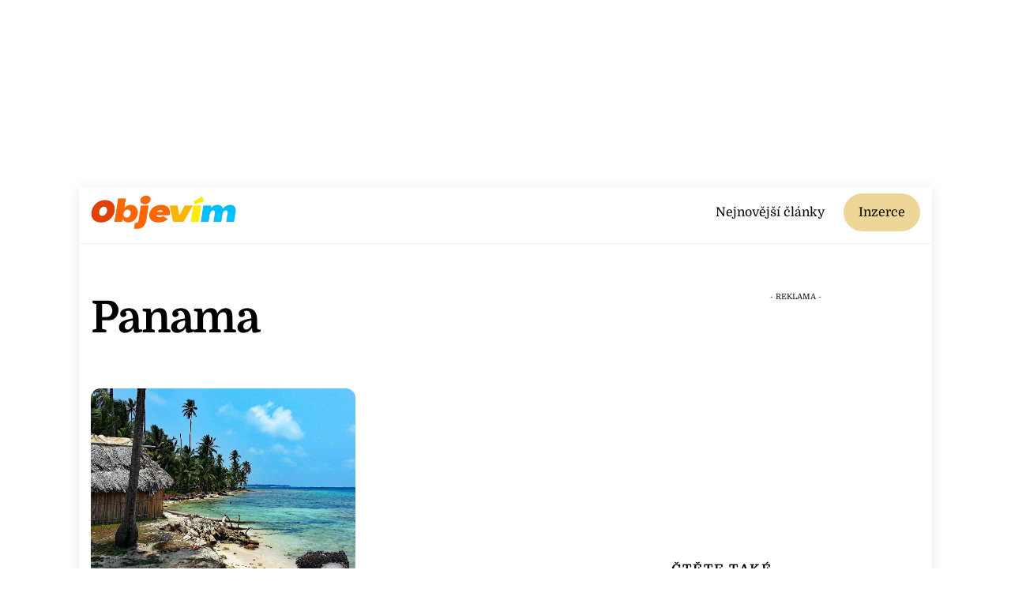

--- FILE ---
content_type: text/html; charset=UTF-8
request_url: https://objevim.cz/tag/panama/
body_size: 11382
content:
<!DOCTYPE html>
<html dir="ltr" lang="cs" prefix="og: https://ogp.me/ns#">
<head>
<meta charset="UTF-8">
<meta name="viewport" content="width=device-width, initial-scale=1, minimum-scale=1">
<style id="tb_inline_styles" data-no-optimize="1">.tb_animation_on{overflow-x:hidden}.themify_builder .wow{visibility:hidden;animation-fill-mode:both}[data-tf-animation]{will-change:transform,opacity,visibility}.themify_builder .tf_lax_done{transition-duration:.8s;transition-timing-function:cubic-bezier(.165,.84,.44,1)}[data-sticky-active].tb_sticky_scroll_active{z-index:1}[data-sticky-active].tb_sticky_scroll_active .hide-on-stick{display:none}@media(min-width:1281px){.hide-desktop{width:0!important;height:0!important;padding:0!important;visibility:hidden!important;margin:0!important;display:table-column!important;background:0!important;content-visibility:hidden;overflow:hidden!important}}@media(min-width:769px) and (max-width:1280px){.hide-tablet_landscape{width:0!important;height:0!important;padding:0!important;visibility:hidden!important;margin:0!important;display:table-column!important;background:0!important;content-visibility:hidden;overflow:hidden!important}}@media(min-width:681px) and (max-width:768px){.hide-tablet{width:0!important;height:0!important;padding:0!important;visibility:hidden!important;margin:0!important;display:table-column!important;background:0!important;content-visibility:hidden;overflow:hidden!important}}@media(max-width:680px){.hide-mobile{width:0!important;height:0!important;padding:0!important;visibility:hidden!important;margin:0!important;display:table-column!important;background:0!important;content-visibility:hidden;overflow:hidden!important}}@media(max-width:768px){div.module-gallery-grid{--galn:var(--galt)}}@media(max-width:680px){
.themify_map.tf_map_loaded{width:100%!important}
.ui.builder_button,.ui.nav li a{padding:.525em 1.15em}
.fullheight>.row_inner:not(.tb_col_count_1){min-height:0}
div.module-gallery-grid{--galn:var(--galm);gap:8px}
}</style><noscript><style>.themify_builder .wow,.wow .tf_lazy{visibility:visible!important}</style></noscript>        <style id="tf_lazy_common" data-no-optimize="1">
img{
max-width:100%;
height:auto
}
:where(.tf_in_flx,.tf_flx){display:inline-flex;flex-wrap:wrap;place-items:center}
.tf_fa,:is(em,i) tf-lottie{display:inline-block;vertical-align:middle}:is(em,i) tf-lottie{width:1.5em;height:1.5em}.tf_fa{width:1em;height:1em;stroke-width:0;stroke:currentColor;overflow:visible;fill:currentColor;pointer-events:none;text-rendering:optimizeSpeed;buffered-rendering:static}#tf_svg symbol{overflow:visible}:where(.tf_lazy){position:relative;visibility:visible;display:block;opacity:.3}.wow .tf_lazy:not(.tf_swiper-slide){visibility:hidden;opacity:1}div.tf_audio_lazy audio{visibility:hidden;height:0;display:inline}.mejs-container{visibility:visible}.tf_iframe_lazy{transition:opacity .3s ease-in-out;min-height:10px}:where(.tf_flx),.tf_swiper-wrapper{display:flex}.tf_swiper-slide{flex-shrink:0;opacity:0;width:100%;height:100%}.tf_swiper-wrapper>br,.tf_lazy.tf_swiper-wrapper .tf_lazy:after,.tf_lazy.tf_swiper-wrapper .tf_lazy:before{display:none}.tf_lazy:after,.tf_lazy:before{content:'';display:inline-block;position:absolute;width:10px!important;height:10px!important;margin:0 3px;top:50%!important;inset-inline:auto 50%!important;border-radius:100%;background-color:currentColor;visibility:visible;animation:tf-hrz-loader infinite .75s cubic-bezier(.2,.68,.18,1.08)}.tf_lazy:after{width:6px!important;height:6px!important;inset-inline:50% auto!important;margin-top:3px;animation-delay:-.4s}@keyframes tf-hrz-loader{0%,100%{transform:scale(1);opacity:1}50%{transform:scale(.1);opacity:.6}}.tf_lazy_lightbox{position:fixed;background:rgba(11,11,11,.8);color:#ccc;top:0;left:0;display:flex;align-items:center;justify-content:center;z-index:999}.tf_lazy_lightbox .tf_lazy:after,.tf_lazy_lightbox .tf_lazy:before{background:#fff}.tf_vd_lazy,tf-lottie{display:flex;flex-wrap:wrap}tf-lottie{aspect-ratio:1.777}.tf_w.tf_vd_lazy video{width:100%;height:auto;position:static;object-fit:cover}
</style>
<link type="image/png" href="https://objevim.cz/wp-content/uploads/2022/08/favicon.png" rel="apple-touch-icon" /><link type="image/png" href="https://objevim.cz/wp-content/uploads/2022/08/favicon.png" rel="icon" /><title>Panama - Objevím.cz</title>
<style>img:is([sizes="auto" i], [sizes^="auto," i]) { contain-intrinsic-size: 3000px 1500px }</style>
<!-- All in One SEO Pro 4.8.8 - aioseo.com -->
<meta name="robots" content="max-snippet:-1, max-image-preview:large, max-video-preview:-1" />
<link rel="canonical" href="https://objevim.cz/tag/panama/" />
<meta name="generator" content="All in One SEO Pro (AIOSEO) 4.8.8" />
<meta property="og:locale" content="cs_CZ" />
<meta property="og:site_name" content="Objevím.cz - Objevte Česko i svět" />
<meta property="og:type" content="article" />
<meta property="og:title" content="Panama - Objevím.cz" />
<meta property="og:url" content="https://objevim.cz/tag/panama/" />
<meta name="twitter:card" content="summary_large_image" />
<meta name="twitter:title" content="Panama - Objevím.cz" />
<script type="application/ld+json" class="aioseo-schema">
{"@context":"https:\/\/schema.org","@graph":[{"@type":"BreadcrumbList","@id":"https:\/\/objevim.cz\/tag\/panama\/#breadcrumblist","itemListElement":[{"@type":"ListItem","@id":"https:\/\/objevim.cz#listItem","position":1,"name":"Dom\u016f","item":"https:\/\/objevim.cz","nextItem":{"@type":"ListItem","@id":"https:\/\/objevim.cz\/tag\/panama\/#listItem","name":"Panama"}},{"@type":"ListItem","@id":"https:\/\/objevim.cz\/tag\/panama\/#listItem","position":2,"name":"Panama","previousItem":{"@type":"ListItem","@id":"https:\/\/objevim.cz#listItem","name":"Dom\u016f"}}]},{"@type":"CollectionPage","@id":"https:\/\/objevim.cz\/tag\/panama\/#collectionpage","url":"https:\/\/objevim.cz\/tag\/panama\/","name":"Panama - Objev\u00edm.cz","inLanguage":"cs-CZ","isPartOf":{"@id":"https:\/\/objevim.cz\/#website"},"breadcrumb":{"@id":"https:\/\/objevim.cz\/tag\/panama\/#breadcrumblist"}},{"@type":"Organization","@id":"https:\/\/objevim.cz\/#organization","name":"GOOD PEOPLE media s. r. o.","description":"Objevte \u010cesko i sv\u011bt","url":"https:\/\/objevim.cz\/","email":"admin@gopemedia.cz","telephone":"+420774318416","numberOfEmployees":{"@type":"QuantitativeValue","minValue":5,"maxValue":17},"logo":{"@type":"ImageObject","url":"https:\/\/objevim.cz\/wp-content\/uploads\/2022\/12\/logo-nove.jpg","@id":"https:\/\/objevim.cz\/tag\/panama\/#organizationLogo","width":367,"height":90,"caption":"Logo Nove"},"image":{"@id":"https:\/\/objevim.cz\/tag\/panama\/#organizationLogo"}},{"@type":"WebSite","@id":"https:\/\/objevim.cz\/#website","url":"https:\/\/objevim.cz\/","name":"Objev\u00edm.cz","description":"Objevte \u010cesko i sv\u011bt","inLanguage":"cs-CZ","publisher":{"@id":"https:\/\/objevim.cz\/#organization"}}]}
</script>
<!-- All in One SEO Pro -->
<link rel="alternate" type="application/rss+xml" title="Objevím.cz &raquo; RSS zdroj" href="https://objevim.cz/feed/" />
<link rel="alternate" type="application/rss+xml" title="Objevím.cz &raquo; RSS komentářů" href="https://objevim.cz/comments/feed/" />
<link rel="alternate" type="application/rss+xml" title="Objevím.cz &raquo; RSS pro štítek Panama" href="https://objevim.cz/tag/panama/feed/" />
<style id='global-styles-inline-css'>
:root{--wp--preset--aspect-ratio--square: 1;--wp--preset--aspect-ratio--4-3: 4/3;--wp--preset--aspect-ratio--3-4: 3/4;--wp--preset--aspect-ratio--3-2: 3/2;--wp--preset--aspect-ratio--2-3: 2/3;--wp--preset--aspect-ratio--16-9: 16/9;--wp--preset--aspect-ratio--9-16: 9/16;--wp--preset--color--black: #000000;--wp--preset--color--cyan-bluish-gray: #abb8c3;--wp--preset--color--white: #ffffff;--wp--preset--color--pale-pink: #f78da7;--wp--preset--color--vivid-red: #cf2e2e;--wp--preset--color--luminous-vivid-orange: #ff6900;--wp--preset--color--luminous-vivid-amber: #fcb900;--wp--preset--color--light-green-cyan: #7bdcb5;--wp--preset--color--vivid-green-cyan: #00d084;--wp--preset--color--pale-cyan-blue: #8ed1fc;--wp--preset--color--vivid-cyan-blue: #0693e3;--wp--preset--color--vivid-purple: #9b51e0;--wp--preset--gradient--vivid-cyan-blue-to-vivid-purple: linear-gradient(135deg,rgba(6,147,227,1) 0%,rgb(155,81,224) 100%);--wp--preset--gradient--light-green-cyan-to-vivid-green-cyan: linear-gradient(135deg,rgb(122,220,180) 0%,rgb(0,208,130) 100%);--wp--preset--gradient--luminous-vivid-amber-to-luminous-vivid-orange: linear-gradient(135deg,rgba(252,185,0,1) 0%,rgba(255,105,0,1) 100%);--wp--preset--gradient--luminous-vivid-orange-to-vivid-red: linear-gradient(135deg,rgba(255,105,0,1) 0%,rgb(207,46,46) 100%);--wp--preset--gradient--very-light-gray-to-cyan-bluish-gray: linear-gradient(135deg,rgb(238,238,238) 0%,rgb(169,184,195) 100%);--wp--preset--gradient--cool-to-warm-spectrum: linear-gradient(135deg,rgb(74,234,220) 0%,rgb(151,120,209) 20%,rgb(207,42,186) 40%,rgb(238,44,130) 60%,rgb(251,105,98) 80%,rgb(254,248,76) 100%);--wp--preset--gradient--blush-light-purple: linear-gradient(135deg,rgb(255,206,236) 0%,rgb(152,150,240) 100%);--wp--preset--gradient--blush-bordeaux: linear-gradient(135deg,rgb(254,205,165) 0%,rgb(254,45,45) 50%,rgb(107,0,62) 100%);--wp--preset--gradient--luminous-dusk: linear-gradient(135deg,rgb(255,203,112) 0%,rgb(199,81,192) 50%,rgb(65,88,208) 100%);--wp--preset--gradient--pale-ocean: linear-gradient(135deg,rgb(255,245,203) 0%,rgb(182,227,212) 50%,rgb(51,167,181) 100%);--wp--preset--gradient--electric-grass: linear-gradient(135deg,rgb(202,248,128) 0%,rgb(113,206,126) 100%);--wp--preset--gradient--midnight: linear-gradient(135deg,rgb(2,3,129) 0%,rgb(40,116,252) 100%);--wp--preset--font-size--small: 13px;--wp--preset--font-size--medium: clamp(14px, 0.875rem + ((1vw - 3.2px) * 0.469), 20px);--wp--preset--font-size--large: clamp(22.041px, 1.378rem + ((1vw - 3.2px) * 1.091), 36px);--wp--preset--font-size--x-large: clamp(25.014px, 1.563rem + ((1vw - 3.2px) * 1.327), 42px);--wp--preset--font-family--system-font: -apple-system,BlinkMacSystemFont,"Segoe UI",Roboto,Oxygen-Sans,Ubuntu,Cantarell,"Helvetica Neue",sans-serif;--wp--preset--spacing--20: 0.44rem;--wp--preset--spacing--30: 0.67rem;--wp--preset--spacing--40: 1rem;--wp--preset--spacing--50: 1.5rem;--wp--preset--spacing--60: 2.25rem;--wp--preset--spacing--70: 3.38rem;--wp--preset--spacing--80: 5.06rem;--wp--preset--shadow--natural: 6px 6px 9px rgba(0, 0, 0, 0.2);--wp--preset--shadow--deep: 12px 12px 50px rgba(0, 0, 0, 0.4);--wp--preset--shadow--sharp: 6px 6px 0px rgba(0, 0, 0, 0.2);--wp--preset--shadow--outlined: 6px 6px 0px -3px rgba(255, 255, 255, 1), 6px 6px rgba(0, 0, 0, 1);--wp--preset--shadow--crisp: 6px 6px 0px rgba(0, 0, 0, 1);}:where(body) { margin: 0; }.wp-site-blocks > .alignleft { float: left; margin-right: 2em; }.wp-site-blocks > .alignright { float: right; margin-left: 2em; }.wp-site-blocks > .aligncenter { justify-content: center; margin-left: auto; margin-right: auto; }:where(.wp-site-blocks) > * { margin-block-start: 24px; margin-block-end: 0; }:where(.wp-site-blocks) > :first-child { margin-block-start: 0; }:where(.wp-site-blocks) > :last-child { margin-block-end: 0; }:root { --wp--style--block-gap: 24px; }:root :where(.is-layout-flow) > :first-child{margin-block-start: 0;}:root :where(.is-layout-flow) > :last-child{margin-block-end: 0;}:root :where(.is-layout-flow) > *{margin-block-start: 24px;margin-block-end: 0;}:root :where(.is-layout-constrained) > :first-child{margin-block-start: 0;}:root :where(.is-layout-constrained) > :last-child{margin-block-end: 0;}:root :where(.is-layout-constrained) > *{margin-block-start: 24px;margin-block-end: 0;}:root :where(.is-layout-flex){gap: 24px;}:root :where(.is-layout-grid){gap: 24px;}.is-layout-flow > .alignleft{float: left;margin-inline-start: 0;margin-inline-end: 2em;}.is-layout-flow > .alignright{float: right;margin-inline-start: 2em;margin-inline-end: 0;}.is-layout-flow > .aligncenter{margin-left: auto !important;margin-right: auto !important;}.is-layout-constrained > .alignleft{float: left;margin-inline-start: 0;margin-inline-end: 2em;}.is-layout-constrained > .alignright{float: right;margin-inline-start: 2em;margin-inline-end: 0;}.is-layout-constrained > .aligncenter{margin-left: auto !important;margin-right: auto !important;}.is-layout-constrained > :where(:not(.alignleft):not(.alignright):not(.alignfull)){margin-left: auto !important;margin-right: auto !important;}body .is-layout-flex{display: flex;}.is-layout-flex{flex-wrap: wrap;align-items: center;}.is-layout-flex > :is(*, div){margin: 0;}body .is-layout-grid{display: grid;}.is-layout-grid > :is(*, div){margin: 0;}body{font-family: var(--wp--preset--font-family--system-font);font-size: var(--wp--preset--font-size--medium);line-height: 1.6;padding-top: 0px;padding-right: 0px;padding-bottom: 0px;padding-left: 0px;}a:where(:not(.wp-element-button)){text-decoration: underline;}:root :where(.wp-element-button, .wp-block-button__link){background-color: #32373c;border-width: 0;color: #fff;font-family: inherit;font-size: inherit;line-height: inherit;padding: calc(0.667em + 2px) calc(1.333em + 2px);text-decoration: none;}.has-black-color{color: var(--wp--preset--color--black) !important;}.has-cyan-bluish-gray-color{color: var(--wp--preset--color--cyan-bluish-gray) !important;}.has-white-color{color: var(--wp--preset--color--white) !important;}.has-pale-pink-color{color: var(--wp--preset--color--pale-pink) !important;}.has-vivid-red-color{color: var(--wp--preset--color--vivid-red) !important;}.has-luminous-vivid-orange-color{color: var(--wp--preset--color--luminous-vivid-orange) !important;}.has-luminous-vivid-amber-color{color: var(--wp--preset--color--luminous-vivid-amber) !important;}.has-light-green-cyan-color{color: var(--wp--preset--color--light-green-cyan) !important;}.has-vivid-green-cyan-color{color: var(--wp--preset--color--vivid-green-cyan) !important;}.has-pale-cyan-blue-color{color: var(--wp--preset--color--pale-cyan-blue) !important;}.has-vivid-cyan-blue-color{color: var(--wp--preset--color--vivid-cyan-blue) !important;}.has-vivid-purple-color{color: var(--wp--preset--color--vivid-purple) !important;}.has-black-background-color{background-color: var(--wp--preset--color--black) !important;}.has-cyan-bluish-gray-background-color{background-color: var(--wp--preset--color--cyan-bluish-gray) !important;}.has-white-background-color{background-color: var(--wp--preset--color--white) !important;}.has-pale-pink-background-color{background-color: var(--wp--preset--color--pale-pink) !important;}.has-vivid-red-background-color{background-color: var(--wp--preset--color--vivid-red) !important;}.has-luminous-vivid-orange-background-color{background-color: var(--wp--preset--color--luminous-vivid-orange) !important;}.has-luminous-vivid-amber-background-color{background-color: var(--wp--preset--color--luminous-vivid-amber) !important;}.has-light-green-cyan-background-color{background-color: var(--wp--preset--color--light-green-cyan) !important;}.has-vivid-green-cyan-background-color{background-color: var(--wp--preset--color--vivid-green-cyan) !important;}.has-pale-cyan-blue-background-color{background-color: var(--wp--preset--color--pale-cyan-blue) !important;}.has-vivid-cyan-blue-background-color{background-color: var(--wp--preset--color--vivid-cyan-blue) !important;}.has-vivid-purple-background-color{background-color: var(--wp--preset--color--vivid-purple) !important;}.has-black-border-color{border-color: var(--wp--preset--color--black) !important;}.has-cyan-bluish-gray-border-color{border-color: var(--wp--preset--color--cyan-bluish-gray) !important;}.has-white-border-color{border-color: var(--wp--preset--color--white) !important;}.has-pale-pink-border-color{border-color: var(--wp--preset--color--pale-pink) !important;}.has-vivid-red-border-color{border-color: var(--wp--preset--color--vivid-red) !important;}.has-luminous-vivid-orange-border-color{border-color: var(--wp--preset--color--luminous-vivid-orange) !important;}.has-luminous-vivid-amber-border-color{border-color: var(--wp--preset--color--luminous-vivid-amber) !important;}.has-light-green-cyan-border-color{border-color: var(--wp--preset--color--light-green-cyan) !important;}.has-vivid-green-cyan-border-color{border-color: var(--wp--preset--color--vivid-green-cyan) !important;}.has-pale-cyan-blue-border-color{border-color: var(--wp--preset--color--pale-cyan-blue) !important;}.has-vivid-cyan-blue-border-color{border-color: var(--wp--preset--color--vivid-cyan-blue) !important;}.has-vivid-purple-border-color{border-color: var(--wp--preset--color--vivid-purple) !important;}.has-vivid-cyan-blue-to-vivid-purple-gradient-background{background: var(--wp--preset--gradient--vivid-cyan-blue-to-vivid-purple) !important;}.has-light-green-cyan-to-vivid-green-cyan-gradient-background{background: var(--wp--preset--gradient--light-green-cyan-to-vivid-green-cyan) !important;}.has-luminous-vivid-amber-to-luminous-vivid-orange-gradient-background{background: var(--wp--preset--gradient--luminous-vivid-amber-to-luminous-vivid-orange) !important;}.has-luminous-vivid-orange-to-vivid-red-gradient-background{background: var(--wp--preset--gradient--luminous-vivid-orange-to-vivid-red) !important;}.has-very-light-gray-to-cyan-bluish-gray-gradient-background{background: var(--wp--preset--gradient--very-light-gray-to-cyan-bluish-gray) !important;}.has-cool-to-warm-spectrum-gradient-background{background: var(--wp--preset--gradient--cool-to-warm-spectrum) !important;}.has-blush-light-purple-gradient-background{background: var(--wp--preset--gradient--blush-light-purple) !important;}.has-blush-bordeaux-gradient-background{background: var(--wp--preset--gradient--blush-bordeaux) !important;}.has-luminous-dusk-gradient-background{background: var(--wp--preset--gradient--luminous-dusk) !important;}.has-pale-ocean-gradient-background{background: var(--wp--preset--gradient--pale-ocean) !important;}.has-electric-grass-gradient-background{background: var(--wp--preset--gradient--electric-grass) !important;}.has-midnight-gradient-background{background: var(--wp--preset--gradient--midnight) !important;}.has-small-font-size{font-size: var(--wp--preset--font-size--small) !important;}.has-medium-font-size{font-size: var(--wp--preset--font-size--medium) !important;}.has-large-font-size{font-size: var(--wp--preset--font-size--large) !important;}.has-x-large-font-size{font-size: var(--wp--preset--font-size--x-large) !important;}.has-system-font-font-family{font-family: var(--wp--preset--font-family--system-font) !important;}
:root :where(.wp-block-pullquote){font-size: clamp(0.984em, 0.984rem + ((1vw - 0.2em) * 0.645), 1.5em);line-height: 1.6;}
</style>
<link rel="preload" href="https://objevim.cz/wp-content/plugins/quiz-maker/public/css/quiz-maker-public.css?ver=31.8.1" as="style"><link rel='stylesheet' id='quiz-maker-css' href='//objevim.cz/wp-content/cache/wpfc-minified/1oqt5irm/8dyok.css' media='all' />
<link rel="preload" href="https://objevim.cz/wp-content/themes/themify-ultra-child/style.css?ver=6.7.4" as="style"><link rel='stylesheet' id='chld_thm_cfg_child-css' href='//objevim.cz/wp-content/cache/wpfc-minified/1dgd2day/8dyok.css' media='all' />
<script src="https://objevim.cz/wp-includes/js/jquery/jquery.min.js?ver=3.7.1" id="jquery-core-js"></script>
<script src="https://objevim.cz/wp-includes/js/jquery/jquery-migrate.min.js?ver=3.4.1" id="jquery-migrate-js"></script>
<link rel="https://api.w.org/" href="https://objevim.cz/wp-json/" /><link rel="alternate" title="JSON" type="application/json" href="https://objevim.cz/wp-json/wp/v2/tags/803" /><link rel="EditURI" type="application/rsd+xml" title="RSD" href="https://objevim.cz/xmlrpc.php?rsd" />
<meta name="generator" content="WordPress 6.7.4" />
<!-- HFCM by 99 Robots - Snippet # 3: header -->
<!-- adsense -->
<script async src="https://pagead2.googlesyndication.com/pagead/js/adsbygoogle.js?client=ca-pub-3392464251041125"
crossorigin="anonymous"></script>
<script src="https://d.seznam.cz/recass/js/sznrecommend-measure.min.js" data-webid="822"></script>
<style type="text/css">
.mobileHide { display: inline;}
/* Smartphone Portrait and Landscape */
@media only screen
and (min-device-width : 320px)
and (max-device-width : 480px){  .mobileHide { display: none;}}
</style>
<!-- /end HFCM by 99 Robots -->
<style>
@keyframes themifyAnimatedBG{
0%{background-color:#33baab}100%{background-color:#e33b9e}50%{background-color:#4961d7}33.3%{background-color:#2ea85c}25%{background-color:#2bb8ed}20%{background-color:#dd5135}
}
.module_row.animated-bg{
animation:themifyAnimatedBG 30000ms infinite alternate
}
</style>
<!-- Google Tag Manager -->
<script>(function(w,d,s,l,i){w[l]=w[l]||[];w[l].push({'gtm.start':
new Date().getTime(),event:'gtm.js'});var f=d.getElementsByTagName(s)[0],
j=d.createElement(s),dl=l!='dataLayer'?'&l='+l:'';j.async=true;j.src=
'https://www.googletagmanager.com/gtm.js?id='+i+dl;f.parentNode.insertBefore(j,f);
})(window,document,'script','dataLayer','GTM-WK6ZWZDS');</script>
<!-- End Google Tag Manager -->			<script>
/* <![CDATA[ */
var isc_front_data =
{
caption_position : 'top-left',
}
/* ]]> */
</script>
<style>
.isc-source { position: relative; display: inline-block; line-height: initial; }
.wp-block-cover .isc-source { position: static; }
span.isc-source-text a { display: inline; color: #fff; }
</style>
<link rel="prefetch" href="https://objevim.cz/wp-content/themes/themify-ultra/js/themify-script.js?ver=7.9.5" as="script" fetchpriority="low"><link rel="prefetch" href="https://objevim.cz/wp-content/themes/themify-ultra/themify/js/modules/themify-sidemenu.js?ver=8.0.6" as="script" fetchpriority="low"><link rel="preload" href="https://objevim.cz/wp-content/uploads/2022/04/logo-nove.jpg" as="image"><link rel="prefetch" href="https://objevim.cz/wp-content/themes/themify-ultra/themify/js/modules/isotop.js?ver=8.0.6" as="script" fetchpriority="low"><style id="tf_gf_fonts_style">@font-face{font-family:'Domine';font-display:swap;src:url(https://fonts.gstatic.com/s/domine/v24/L0x8DFMnlVwD4h3htfqndSk.woff2) format('woff2');unicode-range:U+0100-02BA,U+02BD-02C5,U+02C7-02CC,U+02CE-02D7,U+02DD-02FF,U+0304,U+0308,U+0329,U+1D00-1DBF,U+1E00-1E9F,U+1EF2-1EFF,U+2020,U+20A0-20AB,U+20AD-20C0,U+2113,U+2C60-2C7F,U+A720-A7FF;}@font-face{font-family:'Domine';font-display:swap;src:url(https://fonts.gstatic.com/s/domine/v24/L0x8DFMnlVwD4h3hu_qn.woff2) format('woff2');unicode-range:U+0000-00FF,U+0131,U+0152-0153,U+02BB-02BC,U+02C6,U+02DA,U+02DC,U+0304,U+0308,U+0329,U+2000-206F,U+20AC,U+2122,U+2191,U+2193,U+2212,U+2215,U+FEFF,U+FFFD;}@font-face{font-family:'Domine';font-weight:700;font-display:swap;src:url(https://fonts.gstatic.com/s/domine/v24/L0x8DFMnlVwD4h3htfqndSk.woff2) format('woff2');unicode-range:U+0100-02BA,U+02BD-02C5,U+02C7-02CC,U+02CE-02D7,U+02DD-02FF,U+0304,U+0308,U+0329,U+1D00-1DBF,U+1E00-1E9F,U+1EF2-1EFF,U+2020,U+20A0-20AB,U+20AD-20C0,U+2113,U+2C60-2C7F,U+A720-A7FF;}@font-face{font-family:'Domine';font-weight:700;font-display:swap;src:url(https://fonts.gstatic.com/s/domine/v24/L0x8DFMnlVwD4h3hu_qn.woff2) format('woff2');unicode-range:U+0000-00FF,U+0131,U+0152-0153,U+02BB-02BC,U+02C6,U+02DA,U+02DC,U+0304,U+0308,U+0329,U+2000-206F,U+20AC,U+2122,U+2191,U+2193,U+2212,U+2215,U+FEFF,U+FFFD;}@font-face{font-family:'Public Sans';font-style:italic;font-display:swap;src:url(https://fonts.gstatic.com/s/publicsans/v20/ijwTs572Xtc6ZYQws9YVwnNDTJPax9k0.woff2) format('woff2');unicode-range:U+0102-0103,U+0110-0111,U+0128-0129,U+0168-0169,U+01A0-01A1,U+01AF-01B0,U+0300-0301,U+0303-0304,U+0308-0309,U+0323,U+0329,U+1EA0-1EF9,U+20AB;}@font-face{font-family:'Public Sans';font-style:italic;font-display:swap;src:url(https://fonts.gstatic.com/s/publicsans/v20/ijwTs572Xtc6ZYQws9YVwnNDTJLax9k0.woff2) format('woff2');unicode-range:U+0100-02BA,U+02BD-02C5,U+02C7-02CC,U+02CE-02D7,U+02DD-02FF,U+0304,U+0308,U+0329,U+1D00-1DBF,U+1E00-1E9F,U+1EF2-1EFF,U+2020,U+20A0-20AB,U+20AD-20C0,U+2113,U+2C60-2C7F,U+A720-A7FF;}@font-face{font-family:'Public Sans';font-style:italic;font-display:swap;src:url(https://fonts.gstatic.com/s/publicsans/v20/ijwTs572Xtc6ZYQws9YVwnNDTJzaxw.woff2) format('woff2');unicode-range:U+0000-00FF,U+0131,U+0152-0153,U+02BB-02BC,U+02C6,U+02DA,U+02DC,U+0304,U+0308,U+0329,U+2000-206F,U+20AC,U+2122,U+2191,U+2193,U+2212,U+2215,U+FEFF,U+FFFD;}@font-face{font-family:'Public Sans';font-style:italic;font-weight:600;font-display:swap;src:url(https://fonts.gstatic.com/s/publicsans/v20/ijwTs572Xtc6ZYQws9YVwnNDTJPax9k0.woff2) format('woff2');unicode-range:U+0102-0103,U+0110-0111,U+0128-0129,U+0168-0169,U+01A0-01A1,U+01AF-01B0,U+0300-0301,U+0303-0304,U+0308-0309,U+0323,U+0329,U+1EA0-1EF9,U+20AB;}@font-face{font-family:'Public Sans';font-style:italic;font-weight:600;font-display:swap;src:url(https://fonts.gstatic.com/s/publicsans/v20/ijwTs572Xtc6ZYQws9YVwnNDTJLax9k0.woff2) format('woff2');unicode-range:U+0100-02BA,U+02BD-02C5,U+02C7-02CC,U+02CE-02D7,U+02DD-02FF,U+0304,U+0308,U+0329,U+1D00-1DBF,U+1E00-1E9F,U+1EF2-1EFF,U+2020,U+20A0-20AB,U+20AD-20C0,U+2113,U+2C60-2C7F,U+A720-A7FF;}@font-face{font-family:'Public Sans';font-style:italic;font-weight:600;font-display:swap;src:url(https://fonts.gstatic.com/s/publicsans/v20/ijwTs572Xtc6ZYQws9YVwnNDTJzaxw.woff2) format('woff2');unicode-range:U+0000-00FF,U+0131,U+0152-0153,U+02BB-02BC,U+02C6,U+02DA,U+02DC,U+0304,U+0308,U+0329,U+2000-206F,U+20AC,U+2122,U+2191,U+2193,U+2212,U+2215,U+FEFF,U+FFFD;}@font-face{font-family:'Public Sans';font-style:italic;font-weight:700;font-display:swap;src:url(https://fonts.gstatic.com/s/publicsans/v20/ijwTs572Xtc6ZYQws9YVwnNDTJPax9k0.woff2) format('woff2');unicode-range:U+0102-0103,U+0110-0111,U+0128-0129,U+0168-0169,U+01A0-01A1,U+01AF-01B0,U+0300-0301,U+0303-0304,U+0308-0309,U+0323,U+0329,U+1EA0-1EF9,U+20AB;}@font-face{font-family:'Public Sans';font-style:italic;font-weight:700;font-display:swap;src:url(https://fonts.gstatic.com/s/publicsans/v20/ijwTs572Xtc6ZYQws9YVwnNDTJLax9k0.woff2) format('woff2');unicode-range:U+0100-02BA,U+02BD-02C5,U+02C7-02CC,U+02CE-02D7,U+02DD-02FF,U+0304,U+0308,U+0329,U+1D00-1DBF,U+1E00-1E9F,U+1EF2-1EFF,U+2020,U+20A0-20AB,U+20AD-20C0,U+2113,U+2C60-2C7F,U+A720-A7FF;}@font-face{font-family:'Public Sans';font-style:italic;font-weight:700;font-display:swap;src:url(https://fonts.gstatic.com/s/publicsans/v20/ijwTs572Xtc6ZYQws9YVwnNDTJzaxw.woff2) format('woff2');unicode-range:U+0000-00FF,U+0131,U+0152-0153,U+02BB-02BC,U+02C6,U+02DA,U+02DC,U+0304,U+0308,U+0329,U+2000-206F,U+20AC,U+2122,U+2191,U+2193,U+2212,U+2215,U+FEFF,U+FFFD;}@font-face{font-family:'Public Sans';font-display:swap;src:url(https://fonts.gstatic.com/s/publicsans/v20/ijwRs572Xtc6ZYQws9YVwnNJfJ7Cww.woff2) format('woff2');unicode-range:U+0102-0103,U+0110-0111,U+0128-0129,U+0168-0169,U+01A0-01A1,U+01AF-01B0,U+0300-0301,U+0303-0304,U+0308-0309,U+0323,U+0329,U+1EA0-1EF9,U+20AB;}@font-face{font-family:'Public Sans';font-display:swap;src:url(https://fonts.gstatic.com/s/publicsans/v20/ijwRs572Xtc6ZYQws9YVwnNIfJ7Cww.woff2) format('woff2');unicode-range:U+0100-02BA,U+02BD-02C5,U+02C7-02CC,U+02CE-02D7,U+02DD-02FF,U+0304,U+0308,U+0329,U+1D00-1DBF,U+1E00-1E9F,U+1EF2-1EFF,U+2020,U+20A0-20AB,U+20AD-20C0,U+2113,U+2C60-2C7F,U+A720-A7FF;}@font-face{font-family:'Public Sans';font-display:swap;src:url(https://fonts.gstatic.com/s/publicsans/v20/ijwRs572Xtc6ZYQws9YVwnNGfJ4.woff2) format('woff2');unicode-range:U+0000-00FF,U+0131,U+0152-0153,U+02BB-02BC,U+02C6,U+02DA,U+02DC,U+0304,U+0308,U+0329,U+2000-206F,U+20AC,U+2122,U+2191,U+2193,U+2212,U+2215,U+FEFF,U+FFFD;}@font-face{font-family:'Public Sans';font-weight:600;font-display:swap;src:url(https://fonts.gstatic.com/s/publicsans/v20/ijwRs572Xtc6ZYQws9YVwnNJfJ7Cww.woff2) format('woff2');unicode-range:U+0102-0103,U+0110-0111,U+0128-0129,U+0168-0169,U+01A0-01A1,U+01AF-01B0,U+0300-0301,U+0303-0304,U+0308-0309,U+0323,U+0329,U+1EA0-1EF9,U+20AB;}@font-face{font-family:'Public Sans';font-weight:600;font-display:swap;src:url(https://fonts.gstatic.com/s/publicsans/v20/ijwRs572Xtc6ZYQws9YVwnNIfJ7Cww.woff2) format('woff2');unicode-range:U+0100-02BA,U+02BD-02C5,U+02C7-02CC,U+02CE-02D7,U+02DD-02FF,U+0304,U+0308,U+0329,U+1D00-1DBF,U+1E00-1E9F,U+1EF2-1EFF,U+2020,U+20A0-20AB,U+20AD-20C0,U+2113,U+2C60-2C7F,U+A720-A7FF;}@font-face{font-family:'Public Sans';font-weight:600;font-display:swap;src:url(https://fonts.gstatic.com/s/publicsans/v20/ijwRs572Xtc6ZYQws9YVwnNGfJ4.woff2) format('woff2');unicode-range:U+0000-00FF,U+0131,U+0152-0153,U+02BB-02BC,U+02C6,U+02DA,U+02DC,U+0304,U+0308,U+0329,U+2000-206F,U+20AC,U+2122,U+2191,U+2193,U+2212,U+2215,U+FEFF,U+FFFD;}@font-face{font-family:'Public Sans';font-weight:700;font-display:swap;src:url(https://fonts.gstatic.com/s/publicsans/v20/ijwRs572Xtc6ZYQws9YVwnNJfJ7Cww.woff2) format('woff2');unicode-range:U+0102-0103,U+0110-0111,U+0128-0129,U+0168-0169,U+01A0-01A1,U+01AF-01B0,U+0300-0301,U+0303-0304,U+0308-0309,U+0323,U+0329,U+1EA0-1EF9,U+20AB;}@font-face{font-family:'Public Sans';font-weight:700;font-display:swap;src:url(https://fonts.gstatic.com/s/publicsans/v20/ijwRs572Xtc6ZYQws9YVwnNIfJ7Cww.woff2) format('woff2');unicode-range:U+0100-02BA,U+02BD-02C5,U+02C7-02CC,U+02CE-02D7,U+02DD-02FF,U+0304,U+0308,U+0329,U+1D00-1DBF,U+1E00-1E9F,U+1EF2-1EFF,U+2020,U+20A0-20AB,U+20AD-20C0,U+2113,U+2C60-2C7F,U+A720-A7FF;}@font-face{font-family:'Public Sans';font-weight:700;font-display:swap;src:url(https://fonts.gstatic.com/s/publicsans/v20/ijwRs572Xtc6ZYQws9YVwnNGfJ4.woff2) format('woff2');unicode-range:U+0000-00FF,U+0131,U+0152-0153,U+02BB-02BC,U+02C6,U+02DA,U+02DC,U+0304,U+0308,U+0329,U+2000-206F,U+20AC,U+2122,U+2191,U+2193,U+2212,U+2215,U+FEFF,U+FFFD;}</style><link rel="preload" fetchpriority="high" href="https://objevim.cz/wp-content/uploads/themify-concate/4160749124/themify-1748400260.css" as="style"><link fetchpriority="high" id="themify_concate-css" rel="stylesheet" href='//objevim.cz/wp-content/cache/wpfc-minified/etky2frx/8dzcd.css'><link rel="preconnect" href="https://www.google-analytics.com"></head>
<body class="archive tag tag-panama tag-803 skin-default sidebar1 default_width no-home tb_animation_on ready-view boxed-compact no-fixed-header footer-block tagline-off search-off sidemenu-active">
<a class="screen-reader-text skip-to-content" href="#content">Skip to content</a><!-- hook content: themify_body_start --><div class="mobileHide">
<div style="height:210px;opacity:0px;">
<div id="leaderboard-top" style="margin:0 auto;width: 970px;"></div>
</div>
</div><!-- /hook content: themify_body_start --><svg id="tf_svg" style="display:none"><defs></defs></svg><script> </script><div id="pagewrap" class="tf_box hfeed site">
<div id="headerwrap"  class=' tf_box'>
<div class="header-icons tf_hide">
<a id="menu-icon" class="tf_inline_b tf_text_dec" href="#mobile-menu" aria-label="Menu"><span class="menu-icon-inner tf_inline_b tf_vmiddle tf_overflow"></span><span class="screen-reader-text">Menu</span></a>
</div>
<header id="header" class="tf_box pagewidth tf_clearfix" itemscope="itemscope" itemtype="https://schema.org/WPHeader">
<div class="header-bar tf_box">
<div id="site-logo"><a href="https://objevim.cz" title="Objevím.cz"><img  src="https://objevim.cz/wp-content/uploads/2022/04/logo-nove.jpg" alt="Objevím.cz" class="site-logo-image" width="185" data-tf-not-load="1" fetchpriority="high"></a></div>				</div>
<!-- /.header-bar -->
<div id="mobile-menu" class="sidemenu sidemenu-off tf_scrollbar">
<div class="navbar-wrapper tf_clearfix">
<div class="social-widget tf_inline_b tf_vmiddle">
</div>
<!-- /.social-widget -->
<nav id="main-nav-wrap" itemscope="itemscope" itemtype="https://schema.org/SiteNavigationElement">
<ul id="main-nav" class="main-nav tf_clearfix tf_box"><li  id="menu-item-12174" class="menu-item-custom-12174 menu-item menu-item-type-custom menu-item-object-custom menu-item-home menu-item-12174"><a  href="https://objevim.cz">Nejnovější články</a> </li>
<li  id="menu-item-21247" class="menu-item-custom-21247 menu-item menu-item-type-custom menu-item-object-custom highlight-link menu-item-21247"><a  href="https://objevim.cz/reklamni-clanky-2/">Inzerce</a> </li>
</ul>							</nav>
<!-- /#main-nav-wrap -->
</div>
<!-- /header-widgets -->
<a id="menu-icon-close" aria-label="Close menu" class="tf_close tf_hide" href="#"><span class="screen-reader-text">Close Menu</span></a>
</div><!-- #mobile-menu -->
<!-- /#mobile-menu -->
</header>
<!-- /#header -->
</div>
<!-- /#headerwrap -->
<div id="body" class="tf_box tf_clear tf_mw tf_clearfix">
<!-- layout-container -->
<div id="layout" class="pagewidth tf_box tf_clearfix">
<!-- content -->
<main id="content" class="tf_box tf_clearfix">
<h1 itemprop="name" class="page-title">Panama </h1>        <div  id="loops-wrapper" class="loops-wrapper infinite masonry classic tf_rel grid2 tf_clear tf_clearfix" data-lazy="1">
<article id="post-16885" class="post tf_clearfix post-16885 type-post status-publish format-standard has-post-thumbnail hentry category-jidlo category-cestovani category-svet category-zajimavosti tag-cestovani tag-coiba tag-narodni-park tag-panama tag-panama-city tag-panamsky-pruplav tag-stredni-amerika has-post-title has-post-date has-post-category no-post-tag no-post-comment no-post-author ">
<figure class="post-image tf_clearfix">
<a href="https://objevim.cz/cestovani/zeme-mezi-dvema-oceany-kde-jste-bez-spanelstiny-ztraceni/michalrehacek/">
<img src="https://objevim.cz/wp-content/uploads/2022/11/1993375-e1668876581121.jpg" class="wp-post-image wp-image-16893" title="Lapping" alt="Lapping" srcset="https://objevim.cz/wp-content/uploads/2022/11/1993375-e1668876581121.jpg 1267w, https://objevim.cz/wp-content/uploads/2022/11/1993375-e1668876581121-300x225.jpg 300w, https://objevim.cz/wp-content/uploads/2022/11/1993375-e1668876581121-1024x768.jpg 1024w, https://objevim.cz/wp-content/uploads/2022/11/1993375-e1668876581121-768x576.jpg 768w, https://objevim.cz/wp-content/uploads/2022/11/1993375-e1668876581121-400x300.jpg 400w, https://objevim.cz/wp-content/uploads/2022/11/1993375-e1668876581121-1024x768-350x262.jpg 350w, https://objevim.cz/wp-content/uploads/2022/11/1993375-e1668876581121-1024x768-561x420.jpg 561w, https://objevim.cz/wp-content/uploads/2022/11/1993375-e1668876581121-1024x768-220x164.jpg 220w, https://objevim.cz/wp-content/uploads/2022/11/1993375-e1668876581121-1024x768-1160x869.jpg 1160w, https://objevim.cz/wp-content/uploads/2022/11/1993375-e1668876581121-1024x768-1000x750.jpg 1000w" sizes="(max-width: 1267px) 100vw, 1267px" />                                                                    </a>
</figure>
<div class="post-content">
<div class="post-content-inner">
<div class="post-date-wrap post-date-inline">
<time class="post-date entry-date updated" datetime="2022-11-20">
<span class="year">20. 11. 2022</span>
</time>
</div><!-- .post-date-wrap -->
<h2 class="post-title entry-title"><a href="https://objevim.cz/cestovani/zeme-mezi-dvema-oceany-kde-jste-bez-spanelstiny-ztraceni/michalrehacek/">Země mezi dvěma oceány, kde jste bez španělštiny ztraceni</a></h2>
<p class="post-meta entry-meta">
<span class="post-category"><a href="https://objevim.cz/category/jidlo/" rel="tag" class="term-jidlo">Jídlo</a><span class="separator">, </span><a href="https://objevim.cz/category/cestovani/" rel="tag" class="term-cestovani">Nejnovější-Cestování</a><span class="separator">, </span><a href="https://objevim.cz/category/svet/" rel="tag" class="term-svet">Svět</a><span class="separator">, </span><a href="https://objevim.cz/category/zajimavosti/" rel="tag" class="term-zajimavosti">Zajímavosti</a></span>
</p>
<!-- /post-meta -->
<div class="entry-content">
</div><!-- /.entry-content -->
</div>
<!-- /.post-content-inner -->
</div>
<!-- /.post-content -->
</article>
<!-- /.post -->
</div>
</main>
<!-- /content -->
<aside id="sidebar" class="tf_box" itemscope="itemscope" itemtype="https://schema.org/WPSidebar">
<div id="block-2" class="widget widget_block"><div class="mobileHide">
<div id="square-1" style="height:300px">
</div>
</div></div><div id="themify-feature-posts-2" class="widget feature-posts"><h4 class="widgettitle">Čtěte také</h4><ul class="feature-posts-list"><li><a href="https://objevim.cz/cestovani/cinska-vesnice-huaxi-tam-kde-vsichni-bydli-ve-vilach-a-ridi-luxusni-auta/veronikaoberreiterova/"><img src="https://objevim.cz/wp-content/uploads/2023/03/huaxi-street-tourist-night-market-paifang-20180804-e1677850030238-1024x767-70x70.jpg" width="70" height="70" class="post-img wp-post-image wp-image-18220" title="Vanbasten 23" alt="Huaxi Street Tourist Night Market Paifang 20180804" srcset="https://objevim.cz/wp-content/uploads/2023/03/huaxi-street-tourist-night-market-paifang-20180804-e1677850030238-1024x767-70x70.jpg 70w, https://objevim.cz/wp-content/uploads/2023/03/huaxi-street-tourist-night-market-paifang-20180804-e1677850030238-150x150.jpg 150w, https://objevim.cz/wp-content/uploads/2023/03/huaxi-street-tourist-night-market-paifang-20180804-e1677850030238-1024x767-47x48.jpg 47w" sizes="(max-width: 70px) 100vw, 70px" /></a><a href="https://objevim.cz/cestovani/cinska-vesnice-huaxi-tam-kde-vsichni-bydli-ve-vilach-a-ridi-luxusni-auta/veronikaoberreiterova/" class="feature-posts-title">Čínská vesnice Huaxi: Tam, kde všichni bydlí ve vilách a řídí luxusní auta</a> <br /></li><li><a href="https://objevim.cz/cestovani/pasta-alla-nerano-vune-italie-ve-vasi-kuchyni/jirischreier/"><img src="https://objevim.cz/wp-content/uploads/2022/04/ticupp5l2qg-683x1024-70x70.jpg" width="70" height="70" class="post-img wp-post-image wp-image-15275" title="Alice Pasqual" alt="Alice Pasqual"></a><a href="https://objevim.cz/cestovani/pasta-alla-nerano-vune-italie-ve-vasi-kuchyni/jirischreier/" class="feature-posts-title">Pasta alla Nerano. Vůně Itálie ve vaší kuchyni</a> <br /></li><li><a href="https://objevim.cz/cestovani/k-nejstarsim-hotelum-sveta-patri-japonsky-nishiyama-onsen-keiunkan/zuzanasalah/"><img src="https://objevim.cz/wp-content/uploads/2025/03/Shutterstock_2136966709-1024x683-70x70.webp" width="70" height="70" class="post-img wp-post-image wp-image-28635" title="Prefektura Jamanaši" alt="Pohled na jezero" srcset="https://objevim.cz/wp-content/uploads/2025/03/Shutterstock_2136966709-1024x683-70x70.webp 70w, https://objevim.cz/wp-content/uploads/2025/03/Shutterstock_2136966709-150x150.webp 150w" sizes="(max-width: 70px) 100vw, 70px" /></a><a href="https://objevim.cz/cestovani/k-nejstarsim-hotelum-sveta-patri-japonsky-nishiyama-onsen-keiunkan/zuzanasalah/" class="feature-posts-title">K nejstarším hotelům světa patří japonský Nishiyama Onsen Keiunkan</a> <br /></li><li><a href="https://objevim.cz/cestovani/nejbezpecnejsi-zeme-na-cestovani-kde-vam-nehrozi-vubec-nic/jirka/"><img src="https://objevim.cz/wp-content/uploads/2020/02/eothx95bypg-e1581934871561-1024x767-70x70.jpg" width="70" height="70" class="post-img wp-post-image wp-image-6879" title="Globus/ Unsplash.com" alt="Globus/ Unsplash.com" srcset="https://objevim.cz/wp-content/uploads/2020/02/eothx95bypg-e1581934871561-1024x767-70x70.jpg 70w, https://objevim.cz/wp-content/uploads/2020/02/eothx95bypg-e1581934871561-150x150.jpg 150w, https://objevim.cz/wp-content/uploads/2020/02/eothx95bypg-e1581934871561-1024x767-75x75.jpg 75w, https://objevim.cz/wp-content/uploads/2020/02/eothx95bypg-e1581934871561-1024x767-47x48.jpg 47w" sizes="(max-width: 70px) 100vw, 70px" /></a><a href="https://objevim.cz/cestovani/nejbezpecnejsi-zeme-na-cestovani-kde-vam-nehrozi-vubec-nic/jirka/" class="feature-posts-title">Nejbezpečnější země na cestování, kde vám nehrozí vůbec nic</a> <br /></li><li><a href="https://objevim.cz/cestovani/waikato-region-na-novozelandskem-severnim-ostrove-je-rajem-pro-fanousky-pana-prstenu-drzi-pricku-17-nejkrasnejsiho-mista-na-svete/veronikaoberreiterova/"><img src="https://objevim.cz/wp-content/uploads/2023/05/28180775-385f-4a3d-b3cc-84de0d6b09c6-e1684746240717-70x70.jpg" width="70" height="70" class="post-img wp-post-image wp-image-19741" title="zdroj" alt="zdroj" srcset="https://objevim.cz/wp-content/uploads/2023/05/28180775-385f-4a3d-b3cc-84de0d6b09c6-e1684746240717-70x70.jpg 70w, https://objevim.cz/wp-content/uploads/2023/05/28180775-385f-4a3d-b3cc-84de0d6b09c6-e1684746240717-150x150.jpg 150w, https://objevim.cz/wp-content/uploads/2023/05/28180775-385f-4a3d-b3cc-84de0d6b09c6-e1684746240717-47x48.jpg 47w" sizes="(max-width: 70px) 100vw, 70px" /></a><a href="https://objevim.cz/cestovani/waikato-region-na-novozelandskem-severnim-ostrove-je-rajem-pro-fanousky-pana-prstenu-drzi-pricku-17-nejkrasnejsiho-mista-na-svete/veronikaoberreiterova/" class="feature-posts-title">Waikato, region na novozélandském Severním ostrově, je rájem pro fanoušky Pána prstenů. Drží příčku 17. nejkrásnějšího místa na světě</a> <br /></li></ul></div><div id="block-3" class="widget widget_block"><div class="mobileHide">
<div style="height:2800px !important">
<div id="skyscraper-1" style="position: sticky; top: 0;"</div>
</div>
</div></div>
</aside>
<!-- /#sidebar -->
</div>
<!-- /layout-container -->
    </div><!-- /body -->
<div id="footerwrap" class="tf_box tf_clear tf_scrollbar ">
<!-- hook content: themify_footer_before --><div id="leaderboard-bottom" align="center"></div>
</br><!-- /hook content: themify_footer_before -->		<footer id="footer" class="tf_box pagewidth tf_scrollbar tf_rel tf_clearfix" itemscope="itemscope" itemtype="https://schema.org/WPFooter">
<div class="main-col first tf_clearfix">
<div class="footer-left-wrap first">
<div class="footer-logo-wrapper tf_clearfix">
<div id="footer-logo"><a href="https://objevim.cz" title="Objevím.cz"><img  src="https://objevim.cz/wp-content/uploads/2022/04/logo-nove.jpg" alt="Objevím.cz" class="site-logo-image" data-tf-not-load="1" fetchpriority="high"></a></div>							<!-- /footer-logo -->
</div>
</div>
<div class="footer-right-wrap">
<div class="footer-nav-wrap">
<ul id="footer-nav" class="footer-nav"><li id="menu-item-28042" class="menu-item-page-23194 menu-item menu-item-type-post_type menu-item-object-page menu-item-28042"><a href="https://objevim.cz/zasady-ochrany-osobnich-udaju/">Zásady ochrany osobních údajů</a></li>
<li id="menu-item-16070" class="menu-item-custom-16070 menu-item menu-item-type-custom menu-item-object-custom menu-item-16070"><a href="https://objevim.cz/kontakty">Kontakty</a></li>
</ul>						</div>
<!-- /.footer-nav-wrap -->
<div class="footer-text tf_clear tf_clearfix">
<div class="footer-text-inner">
<div class="one">&copy; <a href="https://objevim.cz">Objevím.cz</a> 2025</div><div class="two"> </div>							</div>
</div>
<!-- /.footer-text -->
</div>
</div>
<div class="section-col tf_clearfix">
<div class="footer-widgets-wrap">
<!-- /footer-widgets -->
</div>
</div>
</footer><!-- /#footer -->
</div><!-- /#footerwrap -->
</div><!-- /#pagewrap -->
<!-- wp_footer -->
<!-- HFCM by 99 Robots - Snippet # 4: Footer -->
<script src="https://d.seznam.cz/recass/js/sznrecommend.min.js"></script>    
<script>sznRecass.getRecommendationsByTags();</script>
<!-- /end HFCM by 99 Robots -->
<!--googleoff:all-->
<!--noindex-->
<!--noptimize-->
<script id="tf_vars" data-no-optimize="1" data-noptimize="1" data-no-minify="1" data-cfasync="false" defer="defer" src="[data-uri]"></script>
<!--/noptimize-->
<!--/noindex-->
<!--googleon:all-->
<script defer="defer" data-v="8.0.6" data-pl-href="https://objevim.cz/wp-content/plugins/fake.css" data-no-optimize="1" data-noptimize="1" src="https://objevim.cz/wp-content/themes/themify-ultra/themify/js/main.js?ver=8.0.6" id="themify-main-script-js"></script>
<script src="https://objevim.cz/wp-content/plugins/image-source-control-isc/public/assets/js/captions.js?ver=3.2.0" id="isc_caption-js"></script>
<!-- SCHEMA BEGIN --><script type="application/ld+json">[{"@context":"https:\/\/schema.org","@type":"Article","mainEntityOfPage":{"@type":"WebPage","@id":"https:\/\/objevim.cz\/cestovani\/zeme-mezi-dvema-oceany-kde-jste-bez-spanelstiny-ztraceni\/michalrehacek\/"},"headline":"Zem\u011b mezi dv\u011bma oce\u00e1ny, kde jste bez \u0161pan\u011bl\u0161tiny ztraceni","datePublished":"2022-11-20T07:50:00+01:00","dateModified":"2022-11-20T12:06:47+01:00","author":{"@type":"Person","url":"https:\/\/objevim.cz\/author\/michalrehacek\/","name":"mediatrend"},"publisher":{"@type":"Organization","name":"","logo":{"@type":"ImageObject","url":"","width":0,"height":0}},"description":"St\u0159edn\u00ed Amerika je v\u00a0posledn\u00edch letech d\u00edky st\u00e1le sch\u016fdn\u011bj\u0161\u00ed cen\u011b letenek popul\u00e1rn\u00ed destinac\u00ed pro cestuj\u00edc\u00ed Evropany. Krom\u011b toho, \u017ee je jednou ze zem\u00ed spojuj\u00edc\u00edch Severn\u00ed a Ji\u017en\u00ed Ameriku, je tak\u00e9 jedinou zem\u00ed na sv\u011bt\u011b, kde m\u016f\u017eete sledovat v\u00fdchod slunce nad Pacifikem, a barevn\u00fd z\u00e1pad slunce nad Atlantikem. Pokud hled\u00e1te exotiku i dobrodru\u017estv\u00ed, pak jste tu dob\u0159e. Ale s\u00e1hnete si hluboko do kapsy.","image":{"@type":"ImageObject","url":"https:\/\/objevim.cz\/wp-content\/uploads\/2022\/11\/1993375-e1668876581121-1024x768.jpg","width":1024,"height":768}}]</script><!-- /SCHEMA END -->	</body>
</html><!-- WP Fastest Cache file was created in 0.411 seconds, on 9. 10. 2025 @ 22:55 -->

--- FILE ---
content_type: text/html; charset=utf-8
request_url: https://www.google.com/recaptcha/api2/aframe
body_size: 216
content:
<!DOCTYPE HTML><html><head><meta http-equiv="content-type" content="text/html; charset=UTF-8"></head><body><script nonce="Ty_OIpj0tzR3Y9-vEPWNvg">/** Anti-fraud and anti-abuse applications only. See google.com/recaptcha */ try{var clients={'sodar':'https://pagead2.googlesyndication.com/pagead/sodar?'};window.addEventListener("message",function(a){try{if(a.source===window.parent){var b=JSON.parse(a.data);var c=clients[b['id']];if(c){var d=document.createElement('img');d.src=c+b['params']+'&rc='+(localStorage.getItem("rc::a")?sessionStorage.getItem("rc::b"):"");window.document.body.appendChild(d);sessionStorage.setItem("rc::e",parseInt(sessionStorage.getItem("rc::e")||0)+1);localStorage.setItem("rc::h",'1768649642431');}}}catch(b){}});window.parent.postMessage("_grecaptcha_ready", "*");}catch(b){}</script></body></html>